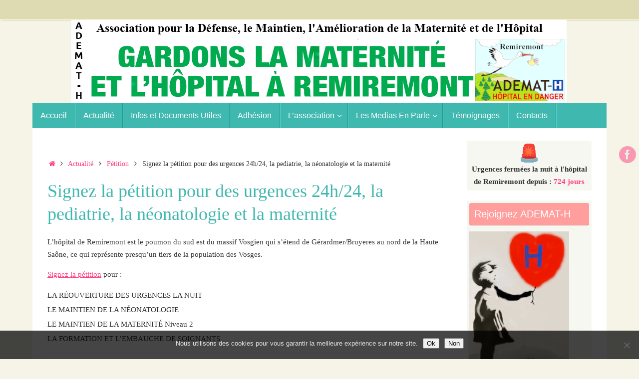

--- FILE ---
content_type: text/html; charset=UTF-8
request_url: https://www.ademat.org/2024/02/signez-la-petition-pour-des-urgences-24h-24-la-pediatrie-la-neonatologie-et-la-maternite/
body_size: 14209
content:
<!DOCTYPE html>
<html lang="fr-FR">
<head><style>img.lazy{min-height:1px}</style><link href="https://www.ademat.org/wp-content/plugins/w3-total-cache/pub/js/lazyload.min.js" as="script">
<meta name="viewport" content="width=device-width, user-scalable=no, initial-scale=1.0, minimum-scale=1.0, maximum-scale=1.0">
<meta http-equiv="Content-Type" content="text/html; charset=UTF-8" />
<link rel="profile" href="http://gmpg.org/xfn/11" />
<link rel="pingback" href="https://www.ademat.org/xmlrpc.php" />
<meta name='robots' content='index, follow, max-image-preview:large, max-snippet:-1, max-video-preview:-1' />
	<style>img:is([sizes="auto" i], [sizes^="auto," i]) { contain-intrinsic-size: 3000px 1500px }</style>
	
	<!-- This site is optimized with the Yoast SEO plugin v26.6 - https://yoast.com/wordpress/plugins/seo/ -->
	<title>Signez la pétition pour des urgences 24h/24, la pediatrie, la néonatologie et la maternité - ADEMAT-H</title>
	<link rel="canonical" href="https://www.ademat.org/2024/02/signez-la-petition-pour-des-urgences-24h-24-la-pediatrie-la-neonatologie-et-la-maternite/" />
	<meta property="og:locale" content="fr_FR" />
	<meta property="og:type" content="article" />
	<meta property="og:title" content="Signez la pétition pour des urgences 24h/24, la pediatrie, la néonatologie et la maternité - ADEMAT-H" />
	<meta property="og:description" content="L&rsquo;hôpital de Remiremont est le poumon du sud est du massif Vosgien qui s’étend de Gérardmer/Bruyeres au nord de la Haute Saône, ce qui représente presqu&rsquo;un tiers de la population des Vosges. Signez la pétition pour : Lire la suite" />
	<meta property="og:url" content="https://www.ademat.org/2024/02/signez-la-petition-pour-des-urgences-24h-24-la-pediatrie-la-neonatologie-et-la-maternite/" />
	<meta property="og:site_name" content="ADEMAT-H" />
	<meta property="article:publisher" content="https://www.facebook.com/ADEMAT.REMIREMONT/" />
	<meta property="article:published_time" content="2024-02-26T20:00:01+00:00" />
	<meta property="article:modified_time" content="2024-02-26T20:02:34+00:00" />
	<meta name="author" content="ADEMAT" />
	<meta name="twitter:card" content="summary_large_image" />
	<meta name="twitter:label1" content="Écrit par" />
	<meta name="twitter:data1" content="ADEMAT" />
	<meta name="twitter:label2" content="Durée de lecture estimée" />
	<meta name="twitter:data2" content="1 minute" />
	<script type="application/ld+json" class="yoast-schema-graph">{"@context":"https://schema.org","@graph":[{"@type":"WebPage","@id":"https://www.ademat.org/2024/02/signez-la-petition-pour-des-urgences-24h-24-la-pediatrie-la-neonatologie-et-la-maternite/","url":"https://www.ademat.org/2024/02/signez-la-petition-pour-des-urgences-24h-24-la-pediatrie-la-neonatologie-et-la-maternite/","name":"Signez la pétition pour des urgences 24h/24, la pediatrie, la néonatologie et la maternité - ADEMAT-H","isPartOf":{"@id":"https://www.ademat.org/#website"},"datePublished":"2024-02-26T20:00:01+00:00","dateModified":"2024-02-26T20:02:34+00:00","author":{"@id":"https://www.ademat.org/#/schema/person/c8f87d06ea3ee9a58c01bd5213e98dc6"},"breadcrumb":{"@id":"https://www.ademat.org/2024/02/signez-la-petition-pour-des-urgences-24h-24-la-pediatrie-la-neonatologie-et-la-maternite/#breadcrumb"},"inLanguage":"fr-FR","potentialAction":[{"@type":"ReadAction","target":["https://www.ademat.org/2024/02/signez-la-petition-pour-des-urgences-24h-24-la-pediatrie-la-neonatologie-et-la-maternite/"]}]},{"@type":"BreadcrumbList","@id":"https://www.ademat.org/2024/02/signez-la-petition-pour-des-urgences-24h-24-la-pediatrie-la-neonatologie-et-la-maternite/#breadcrumb","itemListElement":[{"@type":"ListItem","position":1,"name":"Accueil","item":"https://www.ademat.org/"},{"@type":"ListItem","position":2,"name":"Signez la pétition pour des urgences 24h/24, la pediatrie, la néonatologie et la maternité"}]},{"@type":"WebSite","@id":"https://www.ademat.org/#website","url":"https://www.ademat.org/","name":"ADEMAT-H","description":"ADEMAT-H : Association pour la défense, le maintien, l&#039;amélioration de la maternité  et de l&#039;Hopital de Remiremont","potentialAction":[{"@type":"SearchAction","target":{"@type":"EntryPoint","urlTemplate":"https://www.ademat.org/?s={search_term_string}"},"query-input":{"@type":"PropertyValueSpecification","valueRequired":true,"valueName":"search_term_string"}}],"inLanguage":"fr-FR"},{"@type":"Person","@id":"https://www.ademat.org/#/schema/person/c8f87d06ea3ee9a58c01bd5213e98dc6","name":"ADEMAT","image":{"@type":"ImageObject","inLanguage":"fr-FR","@id":"https://www.ademat.org/#/schema/person/image/","url":"https://secure.gravatar.com/avatar/be4e1594650f0c666e8e991cacd4a0e40627942725e3582c52b993e92a77fb9f?s=96&d=mm&r=g","contentUrl":"https://secure.gravatar.com/avatar/be4e1594650f0c666e8e991cacd4a0e40627942725e3582c52b993e92a77fb9f?s=96&d=mm&r=g","caption":"ADEMAT"},"url":"https://www.ademat.org/author/ademat/"}]}</script>
	<!-- / Yoast SEO plugin. -->


<link rel="alternate" type="application/rss+xml" title="ADEMAT-H &raquo; Flux" href="https://www.ademat.org/feed/" />
<link rel="alternate" type="application/rss+xml" title="ADEMAT-H &raquo; Flux des commentaires" href="https://www.ademat.org/comments/feed/" />
<link rel="alternate" type="application/rss+xml" title="ADEMAT-H &raquo; Signez la pétition pour des urgences 24h/24, la pediatrie, la néonatologie et la maternité Flux des commentaires" href="https://www.ademat.org/2024/02/signez-la-petition-pour-des-urgences-24h-24-la-pediatrie-la-neonatologie-et-la-maternite/feed/" />
<script type="text/javascript">
/* <![CDATA[ */
window._wpemojiSettings = {"baseUrl":"https:\/\/s.w.org\/images\/core\/emoji\/16.0.1\/72x72\/","ext":".png","svgUrl":"https:\/\/s.w.org\/images\/core\/emoji\/16.0.1\/svg\/","svgExt":".svg","source":{"concatemoji":"https:\/\/www.ademat.org\/wp-includes\/js\/wp-emoji-release.min.js?ver=6.8.3"}};
/*! This file is auto-generated */
!function(s,n){var o,i,e;function c(e){try{var t={supportTests:e,timestamp:(new Date).valueOf()};sessionStorage.setItem(o,JSON.stringify(t))}catch(e){}}function p(e,t,n){e.clearRect(0,0,e.canvas.width,e.canvas.height),e.fillText(t,0,0);var t=new Uint32Array(e.getImageData(0,0,e.canvas.width,e.canvas.height).data),a=(e.clearRect(0,0,e.canvas.width,e.canvas.height),e.fillText(n,0,0),new Uint32Array(e.getImageData(0,0,e.canvas.width,e.canvas.height).data));return t.every(function(e,t){return e===a[t]})}function u(e,t){e.clearRect(0,0,e.canvas.width,e.canvas.height),e.fillText(t,0,0);for(var n=e.getImageData(16,16,1,1),a=0;a<n.data.length;a++)if(0!==n.data[a])return!1;return!0}function f(e,t,n,a){switch(t){case"flag":return n(e,"\ud83c\udff3\ufe0f\u200d\u26a7\ufe0f","\ud83c\udff3\ufe0f\u200b\u26a7\ufe0f")?!1:!n(e,"\ud83c\udde8\ud83c\uddf6","\ud83c\udde8\u200b\ud83c\uddf6")&&!n(e,"\ud83c\udff4\udb40\udc67\udb40\udc62\udb40\udc65\udb40\udc6e\udb40\udc67\udb40\udc7f","\ud83c\udff4\u200b\udb40\udc67\u200b\udb40\udc62\u200b\udb40\udc65\u200b\udb40\udc6e\u200b\udb40\udc67\u200b\udb40\udc7f");case"emoji":return!a(e,"\ud83e\udedf")}return!1}function g(e,t,n,a){var r="undefined"!=typeof WorkerGlobalScope&&self instanceof WorkerGlobalScope?new OffscreenCanvas(300,150):s.createElement("canvas"),o=r.getContext("2d",{willReadFrequently:!0}),i=(o.textBaseline="top",o.font="600 32px Arial",{});return e.forEach(function(e){i[e]=t(o,e,n,a)}),i}function t(e){var t=s.createElement("script");t.src=e,t.defer=!0,s.head.appendChild(t)}"undefined"!=typeof Promise&&(o="wpEmojiSettingsSupports",i=["flag","emoji"],n.supports={everything:!0,everythingExceptFlag:!0},e=new Promise(function(e){s.addEventListener("DOMContentLoaded",e,{once:!0})}),new Promise(function(t){var n=function(){try{var e=JSON.parse(sessionStorage.getItem(o));if("object"==typeof e&&"number"==typeof e.timestamp&&(new Date).valueOf()<e.timestamp+604800&&"object"==typeof e.supportTests)return e.supportTests}catch(e){}return null}();if(!n){if("undefined"!=typeof Worker&&"undefined"!=typeof OffscreenCanvas&&"undefined"!=typeof URL&&URL.createObjectURL&&"undefined"!=typeof Blob)try{var e="postMessage("+g.toString()+"("+[JSON.stringify(i),f.toString(),p.toString(),u.toString()].join(",")+"));",a=new Blob([e],{type:"text/javascript"}),r=new Worker(URL.createObjectURL(a),{name:"wpTestEmojiSupports"});return void(r.onmessage=function(e){c(n=e.data),r.terminate(),t(n)})}catch(e){}c(n=g(i,f,p,u))}t(n)}).then(function(e){for(var t in e)n.supports[t]=e[t],n.supports.everything=n.supports.everything&&n.supports[t],"flag"!==t&&(n.supports.everythingExceptFlag=n.supports.everythingExceptFlag&&n.supports[t]);n.supports.everythingExceptFlag=n.supports.everythingExceptFlag&&!n.supports.flag,n.DOMReady=!1,n.readyCallback=function(){n.DOMReady=!0}}).then(function(){return e}).then(function(){var e;n.supports.everything||(n.readyCallback(),(e=n.source||{}).concatemoji?t(e.concatemoji):e.wpemoji&&e.twemoji&&(t(e.twemoji),t(e.wpemoji)))}))}((window,document),window._wpemojiSettings);
/* ]]> */
</script>
<style id='wp-emoji-styles-inline-css' type='text/css'>

	img.wp-smiley, img.emoji {
		display: inline !important;
		border: none !important;
		box-shadow: none !important;
		height: 1em !important;
		width: 1em !important;
		margin: 0 0.07em !important;
		vertical-align: -0.1em !important;
		background: none !important;
		padding: 0 !important;
	}
</style>
<link rel='stylesheet' id='wp-block-library-css' href='https://www.ademat.org/wp-includes/css/dist/block-library/style.min.css?ver=6.8.3' type='text/css' media='all' />
<style id='classic-theme-styles-inline-css' type='text/css'>
/*! This file is auto-generated */
.wp-block-button__link{color:#fff;background-color:#32373c;border-radius:9999px;box-shadow:none;text-decoration:none;padding:calc(.667em + 2px) calc(1.333em + 2px);font-size:1.125em}.wp-block-file__button{background:#32373c;color:#fff;text-decoration:none}
</style>
<style id='global-styles-inline-css' type='text/css'>
:root{--wp--preset--aspect-ratio--square: 1;--wp--preset--aspect-ratio--4-3: 4/3;--wp--preset--aspect-ratio--3-4: 3/4;--wp--preset--aspect-ratio--3-2: 3/2;--wp--preset--aspect-ratio--2-3: 2/3;--wp--preset--aspect-ratio--16-9: 16/9;--wp--preset--aspect-ratio--9-16: 9/16;--wp--preset--color--black: #000000;--wp--preset--color--cyan-bluish-gray: #abb8c3;--wp--preset--color--white: #ffffff;--wp--preset--color--pale-pink: #f78da7;--wp--preset--color--vivid-red: #cf2e2e;--wp--preset--color--luminous-vivid-orange: #ff6900;--wp--preset--color--luminous-vivid-amber: #fcb900;--wp--preset--color--light-green-cyan: #7bdcb5;--wp--preset--color--vivid-green-cyan: #00d084;--wp--preset--color--pale-cyan-blue: #8ed1fc;--wp--preset--color--vivid-cyan-blue: #0693e3;--wp--preset--color--vivid-purple: #9b51e0;--wp--preset--gradient--vivid-cyan-blue-to-vivid-purple: linear-gradient(135deg,rgba(6,147,227,1) 0%,rgb(155,81,224) 100%);--wp--preset--gradient--light-green-cyan-to-vivid-green-cyan: linear-gradient(135deg,rgb(122,220,180) 0%,rgb(0,208,130) 100%);--wp--preset--gradient--luminous-vivid-amber-to-luminous-vivid-orange: linear-gradient(135deg,rgba(252,185,0,1) 0%,rgba(255,105,0,1) 100%);--wp--preset--gradient--luminous-vivid-orange-to-vivid-red: linear-gradient(135deg,rgba(255,105,0,1) 0%,rgb(207,46,46) 100%);--wp--preset--gradient--very-light-gray-to-cyan-bluish-gray: linear-gradient(135deg,rgb(238,238,238) 0%,rgb(169,184,195) 100%);--wp--preset--gradient--cool-to-warm-spectrum: linear-gradient(135deg,rgb(74,234,220) 0%,rgb(151,120,209) 20%,rgb(207,42,186) 40%,rgb(238,44,130) 60%,rgb(251,105,98) 80%,rgb(254,248,76) 100%);--wp--preset--gradient--blush-light-purple: linear-gradient(135deg,rgb(255,206,236) 0%,rgb(152,150,240) 100%);--wp--preset--gradient--blush-bordeaux: linear-gradient(135deg,rgb(254,205,165) 0%,rgb(254,45,45) 50%,rgb(107,0,62) 100%);--wp--preset--gradient--luminous-dusk: linear-gradient(135deg,rgb(255,203,112) 0%,rgb(199,81,192) 50%,rgb(65,88,208) 100%);--wp--preset--gradient--pale-ocean: linear-gradient(135deg,rgb(255,245,203) 0%,rgb(182,227,212) 50%,rgb(51,167,181) 100%);--wp--preset--gradient--electric-grass: linear-gradient(135deg,rgb(202,248,128) 0%,rgb(113,206,126) 100%);--wp--preset--gradient--midnight: linear-gradient(135deg,rgb(2,3,129) 0%,rgb(40,116,252) 100%);--wp--preset--font-size--small: 13px;--wp--preset--font-size--medium: 20px;--wp--preset--font-size--large: 36px;--wp--preset--font-size--x-large: 42px;--wp--preset--spacing--20: 0.44rem;--wp--preset--spacing--30: 0.67rem;--wp--preset--spacing--40: 1rem;--wp--preset--spacing--50: 1.5rem;--wp--preset--spacing--60: 2.25rem;--wp--preset--spacing--70: 3.38rem;--wp--preset--spacing--80: 5.06rem;--wp--preset--shadow--natural: 6px 6px 9px rgba(0, 0, 0, 0.2);--wp--preset--shadow--deep: 12px 12px 50px rgba(0, 0, 0, 0.4);--wp--preset--shadow--sharp: 6px 6px 0px rgba(0, 0, 0, 0.2);--wp--preset--shadow--outlined: 6px 6px 0px -3px rgba(255, 255, 255, 1), 6px 6px rgba(0, 0, 0, 1);--wp--preset--shadow--crisp: 6px 6px 0px rgba(0, 0, 0, 1);}:where(.is-layout-flex){gap: 0.5em;}:where(.is-layout-grid){gap: 0.5em;}body .is-layout-flex{display: flex;}.is-layout-flex{flex-wrap: wrap;align-items: center;}.is-layout-flex > :is(*, div){margin: 0;}body .is-layout-grid{display: grid;}.is-layout-grid > :is(*, div){margin: 0;}:where(.wp-block-columns.is-layout-flex){gap: 2em;}:where(.wp-block-columns.is-layout-grid){gap: 2em;}:where(.wp-block-post-template.is-layout-flex){gap: 1.25em;}:where(.wp-block-post-template.is-layout-grid){gap: 1.25em;}.has-black-color{color: var(--wp--preset--color--black) !important;}.has-cyan-bluish-gray-color{color: var(--wp--preset--color--cyan-bluish-gray) !important;}.has-white-color{color: var(--wp--preset--color--white) !important;}.has-pale-pink-color{color: var(--wp--preset--color--pale-pink) !important;}.has-vivid-red-color{color: var(--wp--preset--color--vivid-red) !important;}.has-luminous-vivid-orange-color{color: var(--wp--preset--color--luminous-vivid-orange) !important;}.has-luminous-vivid-amber-color{color: var(--wp--preset--color--luminous-vivid-amber) !important;}.has-light-green-cyan-color{color: var(--wp--preset--color--light-green-cyan) !important;}.has-vivid-green-cyan-color{color: var(--wp--preset--color--vivid-green-cyan) !important;}.has-pale-cyan-blue-color{color: var(--wp--preset--color--pale-cyan-blue) !important;}.has-vivid-cyan-blue-color{color: var(--wp--preset--color--vivid-cyan-blue) !important;}.has-vivid-purple-color{color: var(--wp--preset--color--vivid-purple) !important;}.has-black-background-color{background-color: var(--wp--preset--color--black) !important;}.has-cyan-bluish-gray-background-color{background-color: var(--wp--preset--color--cyan-bluish-gray) !important;}.has-white-background-color{background-color: var(--wp--preset--color--white) !important;}.has-pale-pink-background-color{background-color: var(--wp--preset--color--pale-pink) !important;}.has-vivid-red-background-color{background-color: var(--wp--preset--color--vivid-red) !important;}.has-luminous-vivid-orange-background-color{background-color: var(--wp--preset--color--luminous-vivid-orange) !important;}.has-luminous-vivid-amber-background-color{background-color: var(--wp--preset--color--luminous-vivid-amber) !important;}.has-light-green-cyan-background-color{background-color: var(--wp--preset--color--light-green-cyan) !important;}.has-vivid-green-cyan-background-color{background-color: var(--wp--preset--color--vivid-green-cyan) !important;}.has-pale-cyan-blue-background-color{background-color: var(--wp--preset--color--pale-cyan-blue) !important;}.has-vivid-cyan-blue-background-color{background-color: var(--wp--preset--color--vivid-cyan-blue) !important;}.has-vivid-purple-background-color{background-color: var(--wp--preset--color--vivid-purple) !important;}.has-black-border-color{border-color: var(--wp--preset--color--black) !important;}.has-cyan-bluish-gray-border-color{border-color: var(--wp--preset--color--cyan-bluish-gray) !important;}.has-white-border-color{border-color: var(--wp--preset--color--white) !important;}.has-pale-pink-border-color{border-color: var(--wp--preset--color--pale-pink) !important;}.has-vivid-red-border-color{border-color: var(--wp--preset--color--vivid-red) !important;}.has-luminous-vivid-orange-border-color{border-color: var(--wp--preset--color--luminous-vivid-orange) !important;}.has-luminous-vivid-amber-border-color{border-color: var(--wp--preset--color--luminous-vivid-amber) !important;}.has-light-green-cyan-border-color{border-color: var(--wp--preset--color--light-green-cyan) !important;}.has-vivid-green-cyan-border-color{border-color: var(--wp--preset--color--vivid-green-cyan) !important;}.has-pale-cyan-blue-border-color{border-color: var(--wp--preset--color--pale-cyan-blue) !important;}.has-vivid-cyan-blue-border-color{border-color: var(--wp--preset--color--vivid-cyan-blue) !important;}.has-vivid-purple-border-color{border-color: var(--wp--preset--color--vivid-purple) !important;}.has-vivid-cyan-blue-to-vivid-purple-gradient-background{background: var(--wp--preset--gradient--vivid-cyan-blue-to-vivid-purple) !important;}.has-light-green-cyan-to-vivid-green-cyan-gradient-background{background: var(--wp--preset--gradient--light-green-cyan-to-vivid-green-cyan) !important;}.has-luminous-vivid-amber-to-luminous-vivid-orange-gradient-background{background: var(--wp--preset--gradient--luminous-vivid-amber-to-luminous-vivid-orange) !important;}.has-luminous-vivid-orange-to-vivid-red-gradient-background{background: var(--wp--preset--gradient--luminous-vivid-orange-to-vivid-red) !important;}.has-very-light-gray-to-cyan-bluish-gray-gradient-background{background: var(--wp--preset--gradient--very-light-gray-to-cyan-bluish-gray) !important;}.has-cool-to-warm-spectrum-gradient-background{background: var(--wp--preset--gradient--cool-to-warm-spectrum) !important;}.has-blush-light-purple-gradient-background{background: var(--wp--preset--gradient--blush-light-purple) !important;}.has-blush-bordeaux-gradient-background{background: var(--wp--preset--gradient--blush-bordeaux) !important;}.has-luminous-dusk-gradient-background{background: var(--wp--preset--gradient--luminous-dusk) !important;}.has-pale-ocean-gradient-background{background: var(--wp--preset--gradient--pale-ocean) !important;}.has-electric-grass-gradient-background{background: var(--wp--preset--gradient--electric-grass) !important;}.has-midnight-gradient-background{background: var(--wp--preset--gradient--midnight) !important;}.has-small-font-size{font-size: var(--wp--preset--font-size--small) !important;}.has-medium-font-size{font-size: var(--wp--preset--font-size--medium) !important;}.has-large-font-size{font-size: var(--wp--preset--font-size--large) !important;}.has-x-large-font-size{font-size: var(--wp--preset--font-size--x-large) !important;}
:where(.wp-block-post-template.is-layout-flex){gap: 1.25em;}:where(.wp-block-post-template.is-layout-grid){gap: 1.25em;}
:where(.wp-block-columns.is-layout-flex){gap: 2em;}:where(.wp-block-columns.is-layout-grid){gap: 2em;}
:root :where(.wp-block-pullquote){font-size: 1.5em;line-height: 1.6;}
</style>
<link rel='stylesheet' id='cptch_stylesheet-css' href='https://www.ademat.org/wp-content/plugins/captcha/css/front_end_style.css?ver=4.4.5' type='text/css' media='all' />
<link rel='stylesheet' id='dashicons-css' href='https://www.ademat.org/wp-includes/css/dashicons.min.css?ver=6.8.3' type='text/css' media='all' />
<link rel='stylesheet' id='cptch_desktop_style-css' href='https://www.ademat.org/wp-content/plugins/captcha/css/desktop_style.css?ver=4.4.5' type='text/css' media='all' />
<link rel='stylesheet' id='cookie-notice-front-css' href='https://www.ademat.org/wp-content/plugins/cookie-notice/css/front.min.css?ver=2.5.11' type='text/css' media='all' />
<link rel='stylesheet' id='tempera-fonts-css' href='https://www.ademat.org/wp-content/themes/tempera/fonts/fontfaces.css?ver=1.8.3' type='text/css' media='all' />
<link rel='stylesheet' id='tempera-style-css' href='https://www.ademat.org/wp-content/themes/tempera/style.css?ver=1.8.3' type='text/css' media='all' />
<style id='tempera-style-inline-css' type='text/css'>
#header, #main, #topbar-inner { max-width: 1150px; } #container.one-column { } #container.two-columns-right #secondary { width:250px; float:right; } #container.two-columns-right #content { width:calc(100% - 280px); float:left; } #container.two-columns-left #primary { width:250px; float:left; } #container.two-columns-left #content { width:calc(100% - 280px); float:right; } #container.three-columns-right .sidey { width:125px; float:left; } #container.three-columns-right #primary { margin-left:15px; margin-right:15px; } #container.three-columns-right #content { width: calc(100% - 280px); float:left;} #container.three-columns-left .sidey { width:125px; float:left; } #container.three-columns-left #secondary {margin-left:15px; margin-right:15px; } #container.three-columns-left #content { width: calc(100% - 280px); float:right; } #container.three-columns-sided .sidey { width:125px; float:left; } #container.three-columns-sided #secondary { float:right; } #container.three-columns-sided #content { width: calc(100% - 310px); float:right; margin: 0 155px 0 -1150px; } body { font-family: "Times New Roman", Times, serif; } #content h1.entry-title a, #content h2.entry-title a, #content h1.entry-title , #content h2.entry-title { font-family: "Times New Roman", Times, serif; } .widget-title, .widget-title a { font-family: Futura, "Century Gothic", AppleGothic, sans-serif; } .entry-content h1, .entry-content h2, .entry-content h3, .entry-content h4, .entry-content h5, .entry-content h6, #comments #reply-title, .nivo-caption h2, #front-text1 h2, #front-text2 h2, .column-header-image, .column-header-noimage { font-family: "Times New Roman", Times, serif; } #site-title span a { font-family: Futura, "Century Gothic", AppleGothic, sans-serif; } #access ul li a, #access ul li a span { font-family: Futura, "Century Gothic", AppleGothic, sans-serif; } body { color: #333333; background-color: #F5F4E7 } a { color: #FF3D7F; } a:hover,.entry-meta span a:hover, .comments-link a:hover { color: #FF9E9d; } #header { ; } #site-title span a { color:#FF3D7F; } #site-description { color:#444444; background-color: rgba(247,247,242,0.3); padding-left: 6px; } .socials a { background-color: #FF3D7F; } .socials .socials-hover { background-color: #FF9E9d; } /* Main menu top level */ #access a, #nav-toggle span, li.menu-main-search .searchform input[type="search"] { color: #fff; } li.menu-main-search .searchform input[type="search"] { background-color: #57d0c7; border-left-color: #219a91; } #access, #nav-toggle {background-color: #3FB8AF; } #access > .menu > ul > li > a > span { border-color: #219a91; -webkit-box-shadow: 1px 0 0 #57d0c7; box-shadow: 1px 0 0 #57d0c7; } /*.rtl #access > .menu > ul > li > a > span { -webkit-box-shadow: -1px 0 0 #57d0c7; box-shadow: -1px 0 0 #57d0c7; } */ #access a:hover {background-color: #4cc5bc; } #access ul li.current_page_item > a, #access ul li.current-menu-item > a, #access ul li.current_page_ancestor > a, #access ul li.current-menu-ancestor > a { background-color: #4cc5bc; } /* Main menu Submenus */ #access > .menu > ul > li > ul:before {border-bottom-color:#FF3D7F;} #access ul ul ul li:first-child:before { border-right-color:#FF3D7F;} #access ul ul li { background-color:#FF3D7F; border-top-color:#ff4b8d; border-bottom-color:#f43274} #access ul ul li a{color:#DDDDDD} #access ul ul li a:hover{background:#ff4b8d} #access ul ul li.current_page_item > a, #access ul ul li.current-menu-item > a, #access ul ul li.current_page_ancestor > a, #access ul ul li.current-menu-ancestor > a { background-color:#ff4b8d; } #topbar { background-color: #dedbb2;border-bottom-color:#ffffda; box-shadow:3px 0 3px #b6b38a; } .topmenu ul li a, .topmenu .searchsubmit { color: #666666; } .topmenu ul li a:hover, .topmenu .searchform input[type="search"] { color: #666666; border-bottom-color: rgba( 255,61,127, 0.5); } #main { background-color: #FFFFFF; } #author-info, #entry-author-info, #content .page-title { border-color: #FF3D7F; background: #EEF9F8; } #entry-author-info #author-avatar, #author-info #author-avatar { ; } .sidey .widget-container { color: #333333; background-color: #f7f7f2; } .sidey .widget-title { color: #fff; background-color: #FF9E9D;border-color:#d77675;} .sidey .widget-container a {} .sidey .widget-container a:hover {} .entry-content h1, .entry-content h2, .entry-content h3, .entry-content h4, .entry-content h5, .entry-content h6 { color: #3FB8AF; } .sticky .entry-header {border-color:#FF3D7F } .entry-title, .entry-title a { color: #3FB8AF; } .entry-title a:hover { color: #7FC7AF; } #content span.entry-format { color: #fff; background-color: #3FB8AF; } #footer { color: #fff; background-color: #7FC7AF; } #footer2 { color: #fff; background-color: #3FB8AF; } #footer a { ; } #footer a:hover { ; } #footer2 a, .footermenu ul li:after { color: #EDECD3; } #footer2 a:hover { color: #F5F4E7; } #footer .widget-container { color: #999; background-color: #FFFFFF; } #footer .widget-title { color: #7FC7AF; background-color: #F5F4E7;border-color:#cdccbf } a.continue-reading-link, #cryout_ajax_more_trigger { color:#fff; background:#3FB8AF; border-bottom-color:#FF3D7F; } a.continue-reading-link:hover { border-bottom-color:#FF9E9D; } a.continue-reading-link i.crycon-right-dir {color:#FF3D7F} a.continue-reading-link:hover i.crycon-right-dir {color:#FF9E9D} .page-link a, .page-link > span > em {border-color:#D8F1EF} .columnmore a {background:#FF3D7F;color:#EEF9F8} .columnmore a:hover {background:#FF9E9D;} .button, #respond .form-submit input#submit, input[type="submit"], input[type="reset"] { background-color: #FF3D7F; } .button:hover, #respond .form-submit input#submit:hover { background-color: #FF9E9D; } .entry-content tr th, .entry-content thead th { color: #3FB8AF; } .entry-content table, .entry-content fieldset, .entry-content tr td, .entry-content tr th, .entry-content thead th { border-color: #D8F1EF; } .entry-content tr.even td { background-color: #EEF9F8 !important; } hr { border-color: #D8F1EF; } input[type="text"], input[type="password"], input[type="email"], textarea, select, input[type="color"],input[type="date"],input[type="datetime"],input[type="datetime-local"],input[type="month"],input[type="number"],input[type="range"], input[type="search"],input[type="tel"],input[type="time"],input[type="url"],input[type="week"] { background-color: #EEF9F8; border-color: #D8F1EF #D8F1EF; color: #333333; } input[type="submit"], input[type="reset"] { color: #FFFFFF; background-color: #FF3D7F; } input[type="text"]:hover, input[type="password"]:hover, input[type="email"]:hover, textarea:hover, input[type="color"]:hover, input[type="date"]:hover, input[type="datetime"]:hover, input[type="datetime-local"]:hover, input[type="month"]:hover, input[type="number"]:hover, input[type="range"]:hover, input[type="search"]:hover, input[type="tel"]:hover, input[type="time"]:hover, input[type="url"]:hover, input[type="week"]:hover { background-color: rgba(238,249,248,0.4); } .entry-content pre { border-color: #D8F1EF; border-bottom-color:#FF3D7F;} .entry-content code { background-color:#EEF9F8;} .entry-content blockquote { ; } abbr, acronym { border-color: #333333; } .comment-meta a { color: #333333; } #respond .form-allowed-tags { color: #999999; } .entry-meta .crycon-metas:before {color:#666;} .entry-meta span a, .comments-link a, .entry-meta {color:#666;} .entry-meta span a:hover, .comments-link a:hover {} .nav-next a:hover {} .nav-previous a:hover { } .pagination { border-color:#e4efee;} .pagination span, .pagination a { background:#EEF9F8; border-left-color:#d4dfde; border-right-color:#feffff; } .pagination a:hover { background: #f6ffff; } #searchform input[type="text"] {color:#999999;} .caption-accented .wp-caption { background-color:rgba(255,61,127,0.8); color:#FFFFFF} .tempera-image-one .entry-content img[class*='align'], .tempera-image-one .entry-summary img[class*='align'], .tempera-image-two .entry-content img[class*='align'], .tempera-image-two .entry-summary img[class*='align'], .tempera-image-one .entry-content [class*='wp-block'][class*='align'] img, .tempera-image-one .entry-summary [class*='wp-block'][class*='align'] img, .tempera-image-two .entry-content [class*='wp-block'][class*='align'] img, .tempera-image-two .entry-summary [class*='wp-block'][class*='align'] img { border-color:#FF3D7F;} html { font-size:15px; line-height:1.7; } .entry-content, .entry-summary, #frontpage blockquote { text-align:inherit; } .entry-content, .entry-summary, .widget-area { ; } #bg_image {display:block;margin:0 auto;} #content h1.entry-title, #content h2.entry-title { font-size:36px ;} .widget-title, .widget-title a { font-size:20px ;} h1 { font-size: 2.105em; } h2 { font-size: 1.835em; } h3 { font-size: 1.565em; } h4 { font-size: 1.295em; } h5 { font-size: 1.025em; } h6 { font-size: 0.755em; } #site-title { font-size:38px ;} #access ul li a, li.menu-main-search .searchform input[type="search"] { font-size:16px ;} .nocomments, .nocomments2 {display:none;} #header-container > div { margin:40px 0 0 0px;} .entry-content p, .entry-content ul, .entry-content ol, .entry-content dd, .entry-content pre, .entry-content hr, .entry-summary p, .commentlist p { margin-bottom: 1.0em; } #toTop {background:#FFFFFF;margin-left:1300px;} #toTop:hover .crycon-back2top:before {color:#FF9E9D;} @media (max-width: 1195px) { #footer2 #toTop { position: relative; margin-left: auto !important; margin-right: auto !important; bottom: 0; display: block; width: 45px; border-radius: 4px 4px 0 0; opacity: 1; } } #main {margin-top:0px; } #forbottom {margin-left: 30px; margin-right: 30px;} #header-widget-area { width: 33%; } #branding { height:167px; } @media (max-width: 1920px) {#branding, #bg_image { display: block; height:auto; max-width:100%; min-height:inherit !important; display: block; } } 
/* Tempera Custom CSS */
</style>
<link rel='stylesheet' id='tempera-mobile-css' href='https://www.ademat.org/wp-content/themes/tempera/styles/style-mobile.css?ver=1.8.3' type='text/css' media='all' />
<script type="text/javascript" id="cookie-notice-front-js-before">
/* <![CDATA[ */
var cnArgs = {"ajaxUrl":"https:\/\/www.ademat.org\/wp-admin\/admin-ajax.php","nonce":"889f49f9a2","hideEffect":"none","position":"bottom","onScroll":true,"onScrollOffset":100,"onClick":true,"cookieName":"cookie_notice_accepted","cookieTime":15811200,"cookieTimeRejected":15811200,"globalCookie":false,"redirection":false,"cache":true,"revokeCookies":false,"revokeCookiesOpt":"automatic"};
/* ]]> */
</script>
<script type="text/javascript" src="https://www.ademat.org/wp-content/plugins/cookie-notice/js/front.min.js?ver=2.5.11" id="cookie-notice-front-js"></script>
<script type="text/javascript" src="https://www.ademat.org/wp-includes/js/jquery/jquery.min.js?ver=3.7.1" id="jquery-core-js"></script>
<script type="text/javascript" src="https://www.ademat.org/wp-includes/js/jquery/jquery-migrate.min.js?ver=3.4.1" id="jquery-migrate-js"></script>
<link rel="https://api.w.org/" href="https://www.ademat.org/wp-json/" /><link rel="alternate" title="JSON" type="application/json" href="https://www.ademat.org/wp-json/wp/v2/posts/912" /><link rel="EditURI" type="application/rsd+xml" title="RSD" href="https://www.ademat.org/xmlrpc.php?rsd" />
<meta name="generator" content="WordPress 6.8.3" />
<link rel='shortlink' href='https://www.ademat.org/?p=912' />
<link rel="alternate" title="oEmbed (JSON)" type="application/json+oembed" href="https://www.ademat.org/wp-json/oembed/1.0/embed?url=https%3A%2F%2Fwww.ademat.org%2F2024%2F02%2Fsignez-la-petition-pour-des-urgences-24h-24-la-pediatrie-la-neonatologie-et-la-maternite%2F" />
<link rel="alternate" title="oEmbed (XML)" type="text/xml+oembed" href="https://www.ademat.org/wp-json/oembed/1.0/embed?url=https%3A%2F%2Fwww.ademat.org%2F2024%2F02%2Fsignez-la-petition-pour-des-urgences-24h-24-la-pediatrie-la-neonatologie-et-la-maternite%2F&#038;format=xml" />
	<!--[if lt IE 9]>
	<script>
	document.createElement('header');
	document.createElement('nav');
	document.createElement('section');
	document.createElement('article');
	document.createElement('aside');
	document.createElement('footer');
	</script>
	<![endif]-->
	</head>
<body class="wp-singular post-template-default single single-post postid-912 single-format-standard wp-theme-tempera cookies-not-set tempera-image-one caption-simple tempera-comment-placeholders tempera-menu-left">

	<a class="skip-link screen-reader-text" href="#main" title="Passer au contenu"> Passer au contenu </a>
	
<div id="wrapper" class="hfeed">
<div id="topbar" ><div id="topbar-inner">  </div></div>
<div class="socials" id="srights">
			<a  target="_blank"  href="https://www.facebook.com/Ademat.H.Remiremont.Officiel"
			class="socialicons social-Facebook" title="Facebook">
				<img class="lazy" alt="Facebook" src="data:image/svg+xml,%3Csvg%20xmlns='http://www.w3.org/2000/svg'%20viewBox='0%200%201%201'%3E%3C/svg%3E" data-src="https://www.ademat.org/wp-content/themes/tempera/images/socials/Facebook.png" />
			</a></div>
<div id="header-full">
	<header id="header">
		<div id="masthead">
			<div id="branding" role="banner" >
				<img class="lazy" id="bg_image" alt="ADEMAT-H" title="ADEMAT-H" src="data:image/svg+xml,%3Csvg%20xmlns='http://www.w3.org/2000/svg'%20viewBox='0%200%201%201'%3E%3C/svg%3E" data-src="https://www.ademat.org/wp-content/uploads/2020/07/cropped-banderole_ademat_accents_167-1150_2020_07.png"  />	<div id="header-container">
	<a href="https://www.ademat.org/" id="linky"></a></div>								<div style="clear:both;"></div>
			</div><!-- #branding -->
			<button id="nav-toggle"><span>&nbsp;</span></button>
			<nav id="access" class="jssafe" role="navigation">
					<div class="skip-link screen-reader-text"><a href="#content" title="Passer au contenu">
		Passer au contenu	</a></div>
	<div class="menu"><ul id="prime_nav" class="menu"><li id="menu-item-6" class="menu-item menu-item-type-post_type menu-item-object-page menu-item-6"><a href="https://www.ademat.org/accueil/"><span>Accueil</span></a></li>
<li id="menu-item-21" class="menu-item menu-item-type-taxonomy menu-item-object-category current-post-ancestor menu-item-21"><a href="https://www.ademat.org/category/actualite/"><span>Actualité</span></a></li>
<li id="menu-item-44" class="menu-item menu-item-type-post_type menu-item-object-page menu-item-44"><a href="https://www.ademat.org/informations-utiles/"><span>Infos et Documents Utiles</span></a></li>
<li id="menu-item-475" class="menu-item menu-item-type-post_type menu-item-object-page menu-item-475"><a href="https://www.ademat.org/adhesion/"><span>Adhésion</span></a></li>
<li id="menu-item-41" class="menu-item menu-item-type-custom menu-item-object-custom menu-item-has-children menu-item-41"><a href="#"><span>L&rsquo;association</span></a>
<ul class="sub-menu">
	<li id="menu-item-474" class="menu-item menu-item-type-post_type menu-item-object-page menu-item-474"><a href="https://www.ademat.org/adhesion/"><span>Adhésion</span></a></li>
	<li id="menu-item-58" class="menu-item menu-item-type-post_type menu-item-object-page menu-item-58"><a href="https://www.ademat.org/lettres-aux-adherents/"><span>Lettres aux adhérents</span></a></li>
	<li id="menu-item-19" class="menu-item menu-item-type-post_type menu-item-object-page menu-item-19"><a href="https://www.ademat.org/les-statuts-dademat/"><span>Statuts</span></a></li>
	<li id="menu-item-12" class="menu-item menu-item-type-post_type menu-item-object-page menu-item-12"><a href="https://www.ademat.org/membres-du-bureau/"><span>Membres Bureau</span></a></li>
</ul>
</li>
<li id="menu-item-256" class="menu-item menu-item-type-taxonomy menu-item-object-category menu-item-has-children menu-item-256"><a href="https://www.ademat.org/category/actualite/media/"><span>Les Medias En Parle</span></a>
<ul class="sub-menu">
	<li id="menu-item-257" class="menu-item menu-item-type-taxonomy menu-item-object-category menu-item-257"><a href="https://www.ademat.org/category/actualite/media/radio/"><span>Radio</span></a></li>
	<li id="menu-item-276" class="menu-item menu-item-type-taxonomy menu-item-object-category menu-item-276"><a href="https://www.ademat.org/category/actualite/media/tv/"><span>Télévision</span></a></li>
	<li id="menu-item-500" class="menu-item menu-item-type-taxonomy menu-item-object-category menu-item-500"><a href="https://www.ademat.org/category/actualite/media/presse/"><span>Presse</span></a></li>
</ul>
</li>
<li id="menu-item-848" class="menu-item menu-item-type-taxonomy menu-item-object-category menu-item-848"><a href="https://www.ademat.org/category/temoignage/"><span>Témoignages</span></a></li>
<li id="menu-item-15" class="menu-item menu-item-type-post_type menu-item-object-page menu-item-15"><a href="https://www.ademat.org/contacts/"><span>Contacts</span></a></li>
</ul></div>			</nav><!-- #access -->
		</div><!-- #masthead -->
	</header><!-- #header -->
</div><!-- #header-full -->

<div style="clear:both;height:0;"> </div>

<div id="main" class="main">
			<div  id="forbottom" >
		
		<div style="clear:both;"> </div>

		
		<section id="container" class="two-columns-right">
			<div id="content" role="main">
					<ul class="yoyo">
			<li id="text-4" class="widget-container widget_text">			<div class="textwidget"></div>
		</li>		</ul>
	<div class="breadcrumbs"><a href="https://www.ademat.org"><i class="crycon-homebread"></i><span class="screen-reader-text">Accueil</span></a><i class="crycon-angle-right"></i> <a href="https://www.ademat.org/category/actualite/">Actualité</a> <i class="crycon-angle-right"></i> <a href="https://www.ademat.org/category/actualite/petition/">Pétition</a> <i class="crycon-angle-right"></i> <span class="current">Signez la pétition pour des urgences 24h/24, la pediatrie, la néonatologie et la maternité</span></div><!--breadcrumbs-->

				<div id="post-912" class="post-912 post type-post status-publish format-standard hentry category-petition">
					<h1 class="entry-title">Signez la pétition pour des urgences 24h/24, la pediatrie, la néonatologie et la maternité</h1>
										<div class="entry-meta">
											</div><!-- .entry-meta -->

					<div class="entry-content">
						
<p>L&rsquo;hôpital de Remiremont est le poumon du sud est du massif Vosgien qui s’étend de Gérardmer/Bruyeres au nord de la Haute Saône, ce qui représente presqu&rsquo;un tiers de la population des Vosges.</p>



<p><a href="https://www.change.org/p/urgences24-24-maintien-pediatrie-n%C3%A9onatologie-maintien-maternit%C3%A9-%C3%A0-remiremont">Signez la pétition</a> pour :</p>



<ul class="wp-block-list">
<li>LA RÉOUVERTURE DES URGENCES LA NUIT</li>



<li>LE MAINTIEN DE LA NÉONATOLOGIE</li>



<li>LE MAINTIEN DE LA MATERNITÉ Niveau 2</li>



<li>LA FORMATION ET L&rsquo;EMBAUCHE DE SOIGNANTS</li>
</ul>
											</div><!-- .entry-content -->


					<footer class="entry-meta">
																	</footer><!-- .entry-meta -->
				</div><!-- #post-## -->

				<div id="nav-below" class="navigation">
					<div class="nav-previous"><a href="https://www.ademat.org/2024/02/manifestation-9-mars-10h-remiremont/" rel="prev"><i class="meta-nav-prev"></i> Manifestation 9 mars 10h Remiremont</a></div>
					<div class="nav-next"><a href="https://www.ademat.org/2024/03/merci-pour-votre-presence-a-la-manifestation-du-9-mars-2024/" rel="next">Merci pour votre présence à la manifestation du 9 Mars 2024 <i class="meta-nav-next"></i></a></div>
				</div><!-- #nav-below -->

				 <div id="comments" class=""> 	<div id="respond" class="comment-respond">
		<h3 id="reply-title" class="comment-reply-title">Laisser un commentaire <small><a rel="nofollow" id="cancel-comment-reply-link" href="/2024/02/signez-la-petition-pour-des-urgences-24h-24-la-pediatrie-la-neonatologie-et-la-maternite/#respond" style="display:none;">Annuler la réponse</a></small></h3><form action="https://www.ademat.org/wp-comments-post.php" method="post" id="commentform" class="comment-form"><p class="comment-notes"><span id="email-notes">Votre adresse e-mail ne sera pas publiée.</span> <span class="required-field-message">Les champs obligatoires sont indiqués avec <span class="required">*</span></span></p><p class="comment-form-comment"><label for="comment">Commentaire</label><textarea placeholder="Commentaire" id="comment" name="comment" cols="45" rows="8" aria-required="true"></textarea></p><p class="comment-form-author"><label for="author">Nom<span class="required">*</span></label> <input id="author" placeholder="Nom" name="author" type="text" value="" size="30" maxlength="245" aria-required='true' /></p>
<p class="comment-form-email"><label for="email">E-mail<span class="required">*</span></label> <input id="email" placeholder="E-mail" name="email" type="email" value="" size="30"  maxlength="100" aria-describedby="email-notes" aria-required='true' /></p>
<p class="comment-form-url"><label for="url">Site</label><input id="url" placeholder="Site" name="url" type="url" value="" size="30" maxlength="200" /></p>
<p class="comment-form-cookies-consent"><input id="wp-comment-cookies-consent" name="wp-comment-cookies-consent" type="checkbox" value="yes" /><label for="wp-comment-cookies-consent">Enregistrer mon nom, mon adresse e-mail et l’URL du site dans mon navigateur pour la prochaine fois que je publierai un commentaire.</label></p>
<p class="cptch_block"><span class="cptch_wrap cptch_math_actions">
				<label class="cptch_label" for="cptch_input_38"><span class="cptch_span">quatre</span>
					<span class="cptch_span">&nbsp;&times;&nbsp;</span>
					<span class="cptch_span"><input id="cptch_input_38" class="cptch_input cptch_wp_comments" type="text" autocomplete="off" name="cptch_number" value="" maxlength="2" size="2" aria-required="true" required="required" style="margin-bottom:0;display:inline;font-size: 12px;width: 40px;" /></span>
					<span class="cptch_span">&nbsp;=&nbsp;</span>
					<span class="cptch_span">huit</span>
					<input type="hidden" name="cptch_result" value="xLs=" /><input type="hidden" name="cptch_time" value="1766648013" />
					<input type="hidden" name="cptch_form" value="wp_comments" />
				</label><span class="cptch_reload_button_wrap hide-if-no-js">
					<noscript>
						<style type="text/css">
							.hide-if-no-js {
								display: none !important;
							}
						</style>
					</noscript>
					<span class="cptch_reload_button dashicons dashicons-update"></span>
				</span></span></p><p class="form-submit"><input name="submit" type="submit" id="submit" class="submit" value="Laisser un commentaire" /> <input type='hidden' name='comment_post_ID' value='912' id='comment_post_ID' />
<input type='hidden' name='comment_parent' id='comment_parent' value='0' />
</p><p style="display: none;"><input type="hidden" id="akismet_comment_nonce" name="akismet_comment_nonce" value="8e2c08cb61" /></p><p style="display: none !important;" class="akismet-fields-container" data-prefix="ak_"><label>&#916;<textarea name="ak_hp_textarea" cols="45" rows="8" maxlength="100"></textarea></label><input type="hidden" id="ak_js_1" name="ak_js" value="148"/><script>document.getElementById( "ak_js_1" ).setAttribute( "value", ( new Date() ).getTime() );</script></p></form>	</div><!-- #respond -->
	</div><!-- #comments -->


						</div><!-- #content -->
			<div id="secondary" class="widget-area sidey" role="complementary">
		
			<ul class="xoxo">
								<li id="block-2" class="widget-container widget_block"><style>
  .centered-image {
    display: block;
    margin-left: auto;
    margin-right: auto;
  }

  #daysCounter {
    text-align: center;
    font-weight: bold;
  }
</style>

<img decoding="async" src="data:image/svg+xml,%3Csvg%20xmlns='http://www.w3.org/2000/svg'%20viewBox='0%200%201%201'%3E%3C/svg%3E" data-src="https://www.ademat.org/wp-content/uploads/2024/01/gyro_resized.gif" alt="Gyrophare" class="centered-image lazy">


<div id="daysCounter"></div>

<script>
  // Function to calculate the number of days since Jan 1, 2024
  function calculateDays() {
    // Set the target date (January 1, 2024)
    var targetDate = new Date("2024-01-01T00:00:00Z");

    // Get the current date
    var currentDate = new Date();

    // Calculate the time difference in milliseconds
    var timeDifference = currentDate - targetDate;

    // Calculate the number of days
    var days = Math.floor(timeDifference / (1000 * 60 * 60 * 24));

    // Display the result in the HTML element with the id "daysCounter"
    document.getElementById("daysCounter").innerHTML = "Urgences fermées la nuit à l'hôpital de Remiremont depuis : <span style='color: #FF3D7F;'>" + days + " jours</span>";
  }

  // Call the function to initially display the count
  calculateDays();

  // Update the count every second (you can adjust the interval as needed)
  setInterval(calculateDays, 100000);
</script></li><li id="custom_html-6" class="widget_text widget-container widget_custom_html"><h3 class="widget-title">Rejoignez ADEMAT-H</h3><div class="textwidget custom-html-widget"><a href="https://www.ademat.org/adhesion/"><img class="lazy" src="data:image/svg+xml,%3Csvg%20xmlns='http://www.w3.org/2000/svg'%20viewBox='0%200%201%201'%3E%3C/svg%3E" data-src="https://www.ademat.org/wp-content/uploads/2020/07/ademat_fille_balon-200-1.jpg" alt="Fillette qui tient un balon en forme de coeur où il y a un H en bleu. Signé ARSky"></a>
</div></li><li id="custom_html-2" class="widget_text widget-container widget_custom_html"><h3 class="widget-title">Événements à venir</h3><div class="textwidget custom-html-widget"><ul>
	<li><b>Vendredi 23 janvier 2026 à 20h30 :</b> Assemblée générale, <a href="https://maps.app.goo.gl/GkJLuc512SZuRSwK9">Centre Culturel Gilbert Zaug. <b>Remiremont</b></a></li>
</ul></div></li><li id="custom_html-5" class="widget_text widget-container widget_custom_html"><h3 class="widget-title">Associations Amis</h3><div class="textwidget custom-html-widget"><p>
	<a href="http://coordination-defense-sante.org/">Coordination Nationale des Comités de Défense des Hôpitaux et des Maternités de proximité</a>
</p>
<p>
	<br>
	<a href="mailto:pouruncomitedesantepublique@gmail.com">Comite National de Santé Publique :</a> <i>pouruncomitedesantepublique@gmail.com</i>
</p>
<p>
	<br>
</p>

<p>
	<br>
	<a href="https://www.facebook.com/Urgences-en-col%C3%A8re-Remiremont-443131649863579/">Urgences en colère Remiremont</a>
	</p>


<p>
	<br>
	<a href="http://sauvegardehopital.over-blog.com/">Association de défense des hôpitaux des Ardennes</a>
</p>

<p>
	<br>
	<a href="mailto:coordination.sante.sundgau@orange.fr">Coordination santé Sundgau :</a> <i>coordination.sante.sundgau@orange.fr</i>
</p>
<p>
	<br>
	<a href="https://www.facebook.com/groups/397757294153647">Gerho: Gerardmer Hôpital</a> : <i>hopital.gerardmer@gmail.com</i>
	
</p>
</div></li><li id="custom_html-3" class="widget_text widget-container widget_custom_html"><h3 class="widget-title">Ils nous aident et nous soutiennent</h3><div class="textwidget custom-html-widget"></div></li><li id="search-2" class="widget-container widget_search">
<form role="search" method="get" class="searchform" action="https://www.ademat.org/">
	<label>
		<span class="screen-reader-text">Recherche pour :</span>
		<input type="search" class="s" placeholder="Rechercher" value="" name="s" />
	</label>
	<button type="submit" class="searchsubmit"><span class="screen-reader-text">Rechercher</span><i class="crycon-search"></i></button>
</form>
</li>			</ul>

			
		</div>
		</section><!-- #container -->

	<div style="clear:both;"></div>
	</div> <!-- #forbottom -->


	<footer id="footer" role="contentinfo">
		<div id="colophon">
		
			
			
		</div><!-- #colophon -->

		<div id="footer2">
		
			<div id="toTop"><i class="crycon-back2top"></i> </div><div id="site-copyright">Sauvons et améliorons la maternité de Remiremont !</div><div class="socials" id="sfooter">
			<a  target="_blank"  href="https://www.facebook.com/Ademat.H.Remiremont.Officiel"
			class="socialicons social-Facebook" title="Facebook">
				<img class="lazy" alt="Facebook" src="data:image/svg+xml,%3Csvg%20xmlns='http://www.w3.org/2000/svg'%20viewBox='0%200%201%201'%3E%3C/svg%3E" data-src="https://www.ademat.org/wp-content/themes/tempera/images/socials/Facebook.png" />
			</a></div>	<span style="display:block;float:right;text-align:right;padding:0 20px 5px;font-size:.9em;">
	Fièrement propulsé par <a target="_blank" href="http://www.cryoutcreations.eu" title="Tempera Theme by Cryout Creations">Tempera</a> &amp; <a target="_blank" href="http://wordpress.org/"
			title="Plate-forme de publication personnelle à la pointe de la sémantique">  WordPress.		</a>
	</span><!-- #site-info -->
				
		</div><!-- #footer2 -->

	</footer><!-- #footer -->

	</div><!-- #main -->
</div><!-- #wrapper -->


<script type="speculationrules">
{"prefetch":[{"source":"document","where":{"and":[{"href_matches":"\/*"},{"not":{"href_matches":["\/wp-*.php","\/wp-admin\/*","\/wp-content\/uploads\/*","\/wp-content\/*","\/wp-content\/plugins\/*","\/wp-content\/themes\/tempera\/*","\/*\\?(.+)"]}},{"not":{"selector_matches":"a[rel~=\"nofollow\"]"}},{"not":{"selector_matches":".no-prefetch, .no-prefetch a"}}]},"eagerness":"conservative"}]}
</script>
<script type="text/javascript" id="tempera-frontend-js-extra">
/* <![CDATA[ */
var tempera_settings = {"mobile":"1","fitvids":"1","contentwidth":"900"};
/* ]]> */
</script>
<script type="text/javascript" src="https://www.ademat.org/wp-content/themes/tempera/js/frontend.js?ver=1.8.3" id="tempera-frontend-js"></script>
<script type="text/javascript" src="https://www.ademat.org/wp-includes/js/comment-reply.min.js?ver=6.8.3" id="comment-reply-js" async="async" data-wp-strategy="async"></script>
<script defer type="text/javascript" src="https://www.ademat.org/wp-content/plugins/akismet/_inc/akismet-frontend.js?ver=1763003494" id="akismet-frontend-js"></script>
<script type="text/javascript" id="cptch_front_end_script-js-extra">
/* <![CDATA[ */
var cptch_vars = {"nonce":"2c9214424b","ajaxurl":"https:\/\/www.ademat.org\/wp-admin\/admin-ajax.php","enlarge":""};
/* ]]> */
</script>
<script type="text/javascript" src="https://www.ademat.org/wp-content/plugins/captcha/js/front_end_script.js?ver=6.8.3" id="cptch_front_end_script-js"></script>
	<script type="text/javascript">
	var cryout_global_content_width = 900;
	var cryout_toTop_offset = 1150;
				(function(i,s,o,g,r,a,m){i['GoogleAnalyticsObject']=r;i[r]=i[r]||function(){
  (i[r].q=i[r].q||[]).push(arguments)},i[r].l=1*new Date();a=s.createElement(o),
  m=s.getElementsByTagName(o)[0];a.async=1;a.src=g;m.parentNode.insertBefore(a,m)
  })(window,document,'script','https://www.google-analytics.com/analytics.js','ga');

  ga('create', 'UA-93580812-1', 'auto');
  ga('send', 'pageview');		</script> 
		<!-- Cookie Notice plugin v2.5.11 by Hu-manity.co https://hu-manity.co/ -->
		<div id="cookie-notice" role="dialog" class="cookie-notice-hidden cookie-revoke-hidden cn-position-bottom" aria-label="Cookie Notice" style="background-color: rgba(0,0,0,0.73);"><div class="cookie-notice-container" style="color: #e5e5e5"><span id="cn-notice-text" class="cn-text-container">Nous utilisons des cookies pour vous garantir la meilleure expérience sur notre site.</span><span id="cn-notice-buttons" class="cn-buttons-container"><button id="cn-accept-cookie" data-cookie-set="accept" class="cn-set-cookie cn-button cn-button-custom buttoncookie" aria-label="Ok">Ok</button><button id="cn-refuse-cookie" data-cookie-set="refuse" class="cn-set-cookie cn-button cn-button-custom buttoncookie" aria-label="Non">Non</button></span><button type="button" id="cn-close-notice" data-cookie-set="accept" class="cn-close-icon" aria-label="Non"></button></div>
			
		</div>
		<!-- / Cookie Notice plugin -->
<script>window.w3tc_lazyload=1,window.lazyLoadOptions={elements_selector:".lazy",callback_loaded:function(t){var e;try{e=new CustomEvent("w3tc_lazyload_loaded",{detail:{e:t}})}catch(a){(e=document.createEvent("CustomEvent")).initCustomEvent("w3tc_lazyload_loaded",!1,!1,{e:t})}window.dispatchEvent(e)}}</script><script async src="https://www.ademat.org/wp-content/plugins/w3-total-cache/pub/js/lazyload.min.js"></script></body>
</html>

<!--
Performance optimized by W3 Total Cache. Learn more: https://www.boldgrid.com/w3-total-cache/?utm_source=w3tc&utm_medium=footer_comment&utm_campaign=free_plugin

Mise en cache de page à l’aide de Disk 
Chargement différé

Served from: www.ademat.org @ 2025-12-25 08:33:33 by W3 Total Cache
-->

--- FILE ---
content_type: text/plain
request_url: https://www.google-analytics.com/j/collect?v=1&_v=j102&a=227137642&t=pageview&_s=1&dl=https%3A%2F%2Fwww.ademat.org%2F2024%2F02%2Fsignez-la-petition-pour-des-urgences-24h-24-la-pediatrie-la-neonatologie-et-la-maternite%2F&ul=en-us%40posix&dt=Signez%20la%20p%C3%A9tition%20pour%20des%20urgences%2024h%2F24%2C%20la%20pediatrie%2C%20la%20n%C3%A9onatologie%20et%20la%20maternit%C3%A9%20-%20ADEMAT-H&sr=1280x720&vp=1280x720&_u=IEBAAEABAAAAACAAI~&jid=1748574638&gjid=788990101&cid=61445771.1766648014&tid=UA-93580812-1&_gid=988993433.1766648014&_r=1&_slc=1&z=79400625
body_size: -450
content:
2,cG-B6NZ1MV7WL